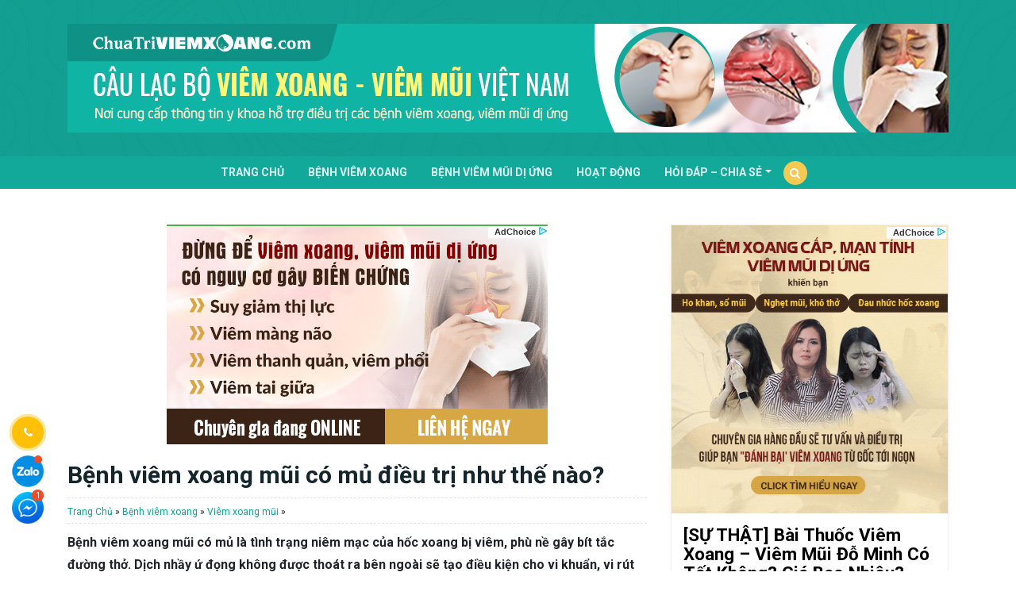

--- FILE ---
content_type: text/html; charset=UTF-8
request_url: https://www.chuatriviemxoang.com/bai-thuoc-dieu-tri-viem-xoang-mui-co-mu.html
body_size: 15535
content:
<!doctype html>
        <html lang="vi">
        <head>
         <meta charset="UTF-8">
         <meta name="viewport" content="width=device-width, initial-scale=1, shrink-to-fit=no">
         <link rel="profile" href="https://gmpg.org/xfn/11">
         <link href="https://fonts.googleapis.com/css2?family=Sarabun:wght@400;500;600;700;800&display=swap" rel="stylesheet">
         <meta name='robots' content='index, follow, max-image-preview:large, max-snippet:-1, max-video-preview:-1' />

	<!-- This site is optimized with the Yoast SEO plugin v18.0 - https://yoast.com/wordpress/plugins/seo/ -->
	<title>Bệnh Viêm Xoang Mũi Có Mủ Điều Trị Như Thế Nào?</title>
	<meta name="description" content="Điều trị viêm xoang muốn mang lại hiệu quả cao cần căn cứ nguyên nhân gây viêm xoang mũi và triệu chứng...Bài thuốc điều trị viêm xoang mũi có mủ gồm:..." />
	<link rel="canonical" href="https://www.chuatriviemxoang.com/bai-thuoc-dieu-tri-viem-xoang-mui-co-mu.html" />
	<meta property="og:locale" content="vi_VN" />
	<meta property="og:type" content="article" />
	<meta property="og:title" content="Bệnh Viêm Xoang Mũi Có Mủ Điều Trị Như Thế Nào?" />
	<meta property="og:description" content="Điều trị viêm xoang muốn mang lại hiệu quả cao cần căn cứ nguyên nhân gây viêm xoang mũi và triệu chứng...Bài thuốc điều trị viêm xoang mũi có mủ gồm:..." />
	<meta property="og:url" content="https://www.chuatriviemxoang.com/bai-thuoc-dieu-tri-viem-xoang-mui-co-mu.html" />
	<meta property="og:site_name" content="TRANG THÔNG TIN VỀ BỆNH VIÊM XOANG" />
	<meta property="article:published_time" content="2018-09-19T04:49:00+00:00" />
	<meta property="article:modified_time" content="2018-09-19T05:03:15+00:00" />
	<meta property="og:image" content="https://www.chuatriviemxoang.com/wp-content/uploads/2018/09/dieu-tr-benh-viem-xoang-co-mu-01.jpg" />
	<meta property="og:image:width" content="640" />
	<meta property="og:image:height" content="426" />
	<meta property="og:image:type" content="image/jpeg" />
	<meta name="twitter:card" content="summary" />
	<meta name="twitter:label1" content="Được viết bởi" />
	<meta name="twitter:data1" content="admin" />
	<meta name="twitter:label2" content="Ước tính thời gian đọc" />
	<meta name="twitter:data2" content="16 phút" />
	<script type="application/ld+json" class="yoast-schema-graph">{"@context":"https://schema.org","@graph":[{"@type":"Organization","@id":"https://www.chuatriviemxoang.com/#organization","name":"Chữa Trị Viêm Xoang","url":"https://www.chuatriviemxoang.com/","sameAs":[],"logo":{"@type":"ImageObject","@id":"https://www.chuatriviemxoang.com/#logo","inLanguage":"vi","url":"https://www.chuatriviemxoang.com/wp-content/uploads/2018/07/logo-chuatriviemxoang-seo.png","contentUrl":"https://www.chuatriviemxoang.com/wp-content/uploads/2018/07/logo-chuatriviemxoang-seo.png","width":490,"height":153,"caption":"Chữa Trị Viêm Xoang"},"image":{"@id":"https://www.chuatriviemxoang.com/#logo"}},{"@type":"WebSite","@id":"https://www.chuatriviemxoang.com/#website","url":"https://www.chuatriviemxoang.com/","name":"TRANG THÔNG TIN VỀ BỆNH VIÊM XOANG","description":"","publisher":{"@id":"https://www.chuatriviemxoang.com/#organization"},"potentialAction":[{"@type":"SearchAction","target":{"@type":"EntryPoint","urlTemplate":"https://www.chuatriviemxoang.com/?s={search_term_string}"},"query-input":"required name=search_term_string"}],"inLanguage":"vi"},{"@type":"ImageObject","@id":"https://www.chuatriviemxoang.com/bai-thuoc-dieu-tri-viem-xoang-mui-co-mu.html#primaryimage","inLanguage":"vi","url":"https://www.chuatriviemxoang.com/wp-content/uploads/2018/09/dieu-tr-benh-viem-xoang-co-mu-01.jpg","contentUrl":"https://www.chuatriviemxoang.com/wp-content/uploads/2018/09/dieu-tr-benh-viem-xoang-co-mu-01.jpg","width":640,"height":426},{"@type":"WebPage","@id":"https://www.chuatriviemxoang.com/bai-thuoc-dieu-tri-viem-xoang-mui-co-mu.html#webpage","url":"https://www.chuatriviemxoang.com/bai-thuoc-dieu-tri-viem-xoang-mui-co-mu.html","name":"Bệnh Viêm Xoang Mũi Có Mủ Điều Trị Như Thế Nào?","isPartOf":{"@id":"https://www.chuatriviemxoang.com/#website"},"primaryImageOfPage":{"@id":"https://www.chuatriviemxoang.com/bai-thuoc-dieu-tri-viem-xoang-mui-co-mu.html#primaryimage"},"datePublished":"2018-09-19T04:49:00+00:00","dateModified":"2018-09-19T05:03:15+00:00","description":"Điều trị viêm xoang muốn mang lại hiệu quả cao cần căn cứ nguyên nhân gây viêm xoang mũi và triệu chứng...Bài thuốc điều trị viêm xoang mũi có mủ gồm:...","breadcrumb":{"@id":"https://www.chuatriviemxoang.com/bai-thuoc-dieu-tri-viem-xoang-mui-co-mu.html#breadcrumb"},"inLanguage":"vi","potentialAction":[{"@type":"ReadAction","target":["https://www.chuatriviemxoang.com/bai-thuoc-dieu-tri-viem-xoang-mui-co-mu.html"]}]},{"@type":"BreadcrumbList","@id":"https://www.chuatriviemxoang.com/bai-thuoc-dieu-tri-viem-xoang-mui-co-mu.html#breadcrumb","itemListElement":[{"@type":"ListItem","position":1,"name":"Trang Chủ","item":"https://www.chuatriviemxoang.com/"},{"@type":"ListItem","position":2,"name":"Bệnh viêm xoang","item":"https://www.chuatriviemxoang.com/benh-viem-xoang"},{"@type":"ListItem","position":3,"name":"Viêm xoang mũi","item":"https://www.chuatriviemxoang.com/benh-viem-xoang/viem-xoang-tran"},{"@type":"ListItem","position":4,"name":"Bệnh viêm xoang mũi có mủ điều trị như thế nào?"}]},{"@type":"Article","@id":"https://www.chuatriviemxoang.com/bai-thuoc-dieu-tri-viem-xoang-mui-co-mu.html#article","isPartOf":{"@id":"https://www.chuatriviemxoang.com/bai-thuoc-dieu-tri-viem-xoang-mui-co-mu.html#webpage"},"author":{"@id":"https://www.chuatriviemxoang.com/#/schema/person/6a77430c3445451d00534dfe3b68ffef"},"headline":"Bệnh viêm xoang mũi có mủ điều trị như thế nào?","datePublished":"2018-09-19T04:49:00+00:00","dateModified":"2018-09-19T05:03:15+00:00","mainEntityOfPage":{"@id":"https://www.chuatriviemxoang.com/bai-thuoc-dieu-tri-viem-xoang-mui-co-mu.html#webpage"},"wordCount":3250,"commentCount":1,"publisher":{"@id":"https://www.chuatriviemxoang.com/#organization"},"image":{"@id":"https://www.chuatriviemxoang.com/bai-thuoc-dieu-tri-viem-xoang-mui-co-mu.html#primaryimage"},"thumbnailUrl":"https://www.chuatriviemxoang.com/wp-content/uploads/2018/09/dieu-tr-benh-viem-xoang-co-mu-01.jpg","articleSection":["Viêm xoang mũi"],"inLanguage":"vi","potentialAction":[{"@type":"CommentAction","name":"Comment","target":["https://www.chuatriviemxoang.com/bai-thuoc-dieu-tri-viem-xoang-mui-co-mu.html#respond"]}]},{"@type":"Person","@id":"https://www.chuatriviemxoang.com/#/schema/person/6a77430c3445451d00534dfe3b68ffef","name":"admin","image":{"@type":"ImageObject","@id":"https://www.chuatriviemxoang.com/#personlogo","inLanguage":"vi","url":"https://secure.gravatar.com/avatar/8a006490a2d4ed017b51a20ffe4f365c?s=96&d=mm&r=g","contentUrl":"https://secure.gravatar.com/avatar/8a006490a2d4ed017b51a20ffe4f365c?s=96&d=mm&r=g","caption":"admin"},"url":"https://www.chuatriviemxoang.com/author/admin"}]}</script>
	<!-- / Yoast SEO plugin. -->


<link rel='dns-prefetch' href='//fonts.googleapis.com' />
<link rel='dns-prefetch' href='//s.w.org' />
<link rel="alternate" type="application/rss+xml" title="Dòng thông tin TRANG THÔNG TIN VỀ BỆNH VIÊM XOANG &raquo;" href="https://www.chuatriviemxoang.com/feed" />
<link rel="alternate" type="application/rss+xml" title="Dòng phản hồi TRANG THÔNG TIN VỀ BỆNH VIÊM XOANG &raquo;" href="https://www.chuatriviemxoang.com/comments/feed" />
<link rel="alternate" type="application/rss+xml" title="TRANG THÔNG TIN VỀ BỆNH VIÊM XOANG &raquo; Bệnh viêm xoang mũi có mủ điều trị như thế nào? Dòng phản hồi" href="https://www.chuatriviemxoang.com/bai-thuoc-dieu-tri-viem-xoang-mui-co-mu.html/feed" />
<link rel='stylesheet' id='mrec-css'  href='https://www.chuatriviemxoang.com/wp-content/plugins/mrec/public/css/styles.min.css?ver=1.1.0' type='text/css' media='all' />
<link rel='stylesheet' id='admin-css-css'  href='https://www.chuatriviemxoang.com/wp-content/themes/wiki-news/core/modules/admin/shortcode/style.css?ver=1.0.1' type='text/css' media='all' />
<link rel='stylesheet' id='formcta-css'  href='https://www.chuatriviemxoang.com/wp-content/themes/wiki-news/core/modules/form_cta/style.css?ver=1.0.7' type='text/css' media='all' />
<link rel='stylesheet' id='slick-css'  href='https://www.chuatriviemxoang.com/wp-content/themes/wiki-news/assets/slick/slick.css?ver=_S_VERSION' type='text/css' media='all' />
<link rel='stylesheet' id='slick-theme-css'  href='https://www.chuatriviemxoang.com/wp-content/themes/wiki-news/assets/slick/slick-theme.css?ver=_S_VERSION' type='text/css' media='all' />
<link rel='stylesheet' id='roboto-font-css'  href='https://fonts.googleapis.com/css?family=Roboto%3A300%2C400%2C400i%2C700%2C700i%2C900&#038;display=swap&#038;subset=vietnamese&#038;ver=5.8.12' type='text/css' media='all' />
<link rel='stylesheet' id='main-style-css'  href='https://www.chuatriviemxoang.com/wp-content/themes/wiki-news/css/styles.min.css?ver=5.8.12' type='text/css' media='all' />
<link rel='stylesheet' id='wiki-style-css'  href='https://www.chuatriviemxoang.com/wp-content/themes/wiki-news/style.css?ver=5.8.12' type='text/css' media='all' />
<script type='text/javascript' src='https://www.chuatriviemxoang.com/wp-includes/js/jquery/jquery.min.js?ver=3.6.0' id='jquery-core-js'></script>
<script type='text/javascript' src='https://www.chuatriviemxoang.com/wp-includes/js/jquery/jquery-migrate.min.js?ver=3.3.2' id='jquery-migrate-js'></script>
<script type='text/javascript' id='mrec_view_count-js-extra'>
/* <![CDATA[ */
var mrec_ads_view = {"url":"https:\/\/www.chuatriviemxoang.com\/wp-admin\/admin-ajax.php"};
/* ]]> */
</script>
<script type='text/javascript' src='https://www.chuatriviemxoang.com/wp-content/plugins/mrec/ads/js/ads-counter.js?ver=1.1.0' id='mrec_view_count-js'></script>
<script type='text/javascript' src='https://www.chuatriviemxoang.com/wp-content/plugins/mrec/public/js/main.min.js?ver=1.1.0' id='mrec-js'></script>
<script type='text/javascript' id='mrec_cta_form-js-extra'>
/* <![CDATA[ */
var mrec_cta = {"url":"https:\/\/www.chuatriviemxoang.com\/wp-admin\/admin-ajax.php"};
/* ]]> */
</script>
<script type='text/javascript' src='https://www.chuatriviemxoang.com/wp-content/plugins/mrec/form/js/form-submit.js?ver=1.1.0' id='mrec_cta_form-js'></script>
<link rel="https://api.w.org/" href="https://www.chuatriviemxoang.com/wp-json/" /><link rel="alternate" type="application/json" href="https://www.chuatriviemxoang.com/wp-json/wp/v2/posts/98" /><link rel="EditURI" type="application/rsd+xml" title="RSD" href="https://www.chuatriviemxoang.com/xmlrpc.php?rsd" />
<link rel="wlwmanifest" type="application/wlwmanifest+xml" href="https://www.chuatriviemxoang.com/wp-includes/wlwmanifest.xml" /> 
<meta name="generator" content="WordPress 5.8.12" />
<link rel='shortlink' href='https://www.chuatriviemxoang.com/?p=98' />
<link rel="alternate" type="application/json+oembed" href="https://www.chuatriviemxoang.com/wp-json/oembed/1.0/embed?url=https%3A%2F%2Fwww.chuatriviemxoang.com%2Fbai-thuoc-dieu-tri-viem-xoang-mui-co-mu.html" />
<link rel="alternate" type="text/xml+oembed" href="https://www.chuatriviemxoang.com/wp-json/oembed/1.0/embed?url=https%3A%2F%2Fwww.chuatriviemxoang.com%2Fbai-thuoc-dieu-tri-viem-xoang-mui-co-mu.html&#038;format=xml" />
<link rel="pingback" href="https://www.chuatriviemxoang.com/xmlrpc.php">         <!-- Google Tag Manager huongnt-->
         <script>(function(w,d,s,l,i){w[l]=w[l]||[];w[l].push({'gtm.start':
          new Date().getTime(),event:'gtm.js'});var f=d.getElementsByTagName(s)[0],
         j=d.createElement(s),dl=l!='dataLayer'?'&l='+l:'';j.async=true;j.src=
         'https://www.googletagmanager.com/gtm.js?id='+i+dl;f.parentNode.insertBefore(j,f);
 })(window,document,'script','dataLayer','GTM-KQ66G3V');</script>
 <!-- End Google Tag Manager -->

</head>

<body class="post-template-default single single-post postid-98 single-format-standard no-sidebar">
<header id="page-header" class="page-header">
  <div class="page-header-inner">
   <div class="container">
    <div class="d-sm-none d-none d-md-flex">
     <a class="w-100" href="#" target="_blank">
      <img class="w-100" src="https://www.chuatriviemxoang.com/wp-content/themes/wiki-news/images/banner-header.jpg" />
</a>
</div>
</div>
</div>
<nav class="navbar navbar-expand-md primary-nav" id="primary-nav">
   <div class="container">
    <a class="navbar-brand d-md-none d-flex d-sm-block" href="https://www.chuatriviemxoang.com">
     <img  class="logo-mobile" src="https://www.chuatriviemxoang.com/wp-content/uploads/2019/07/logo-mobile.png"></a>
<button class="navbar-toggler d-lg-none" type="button" data-toggle="offcanvas">
     <span></span>
     <span></span>
     <span></span>
     <span></span>
</button>
<div class="offcanvas-collapse  navbar-collapse" id="primary-nav-collapse">
     <ul id="menu-main-menu" class="navbar-nav"><li id="menu-item-6646" class="menu-item menu-item-type-post_type menu-item-object-page menu-item-home menu-item-6646 nav-item"><a href="https://www.chuatriviemxoang.com/" class="nav-link">Trang chủ</a><li id="menu-item-3070" class="menu-item menu-item-type-taxonomy menu-item-object-category current-post-ancestor menu-item-3070 nav-item"><a href="https://www.chuatriviemxoang.com/benh-viem-xoang" class="nav-link">Bệnh viêm xoang</a><li id="menu-item-3069" class="menu-item menu-item-type-taxonomy menu-item-object-category menu-item-3069 nav-item"><a href="https://www.chuatriviemxoang.com/benh-viem-mui-di-ung" class="nav-link">Bệnh viêm mũi dị ứng</a><li id="menu-item-6645" class="menu-item menu-item-type-taxonomy menu-item-object-category menu-item-6645 nav-item"><a href="https://www.chuatriviemxoang.com/hoat-dong" class="nav-link">Hoạt Động</a><li id="menu-item-3078" class="menu-item menu-item-type-taxonomy menu-item-object-category menu-item-has-children menu-item-3078 nav-item dropdown"><a href="https://www.chuatriviemxoang.com/hoi-dap-chiase" class="nav-link dropdown-toggle" data-toggle="dropdown">Hỏi đáp &#8211; Chia sẻ</a>
<div class="dropdown-menu">
<a href="https://www.chuatriviemxoang.com/hoi-dap-chiase/dia-diem-kham-chua-benh" class="dropdown-item menu-item menu-item-type-taxonomy menu-item-object-category menu-item-3079">Địa điểm khám chữa bệnh</a><a href="https://www.chuatriviemxoang.com/hoi-dap-chiase/san-pham" class="dropdown-item menu-item menu-item-type-taxonomy menu-item-object-category menu-item-3080">SẢN PHẨM</a><a href="https://www.chuatriviemxoang.com/che-do-an-uong-sinh-hoat" class="dropdown-item menu-item menu-item-type-taxonomy menu-item-object-category menu-item-3077">Chế độ ăn uống &#8211; Sinh hoạt</a></div>
</ul><ul class="navbar-nav d-none d-md-block d-sm-none">
      <li class="nav-item  search-item">
       <a class="nav-link" href="#">
        <i class="fa fa-search" aria-hidden="true"></i>
</a>
</li>
</ul>
</div>
<form action="https://www.chuatriviemxoang.com" class="search-form form-inline">
     <div class="container">
      <div class="form-group">
       <input type="text" name="s" class="form-control" placeholder="Từ khóa...">
       <button class="btn btn-submit" type="submit">
        <i class="fa fa-search" aria-hidden="true"></i>
</button>
</div>
<div class="d-flex align-items-center">
       <span>Tìm kiếm phổ biến</span>
       <ul class="list-key mr-auto">
        <li>
         <a href="#">Viêm xoang</a>
 </li>
 <li>
         <a href="#">Viêm mũi dị ứng</a>
 </li>
 <li>
         <a href="#">Điều trị viêm xoang</a>
 </li>
</ul>
</div>
</div>
</form>
</div>
</nav>
</header><main id="page-content" class="page-content">
	<div class="single-post-container">
		<div class="container">
			<div class="row">
				<div class="col-md-8 order-md-1 order-1">
					
		<div class="sp-ads ads-top-page" style="margin: 15px auto;" data-ads-id="6720">
			<div class="sp-ads-inner" style="margin:0 auto; text-align:center;">
				<a href="https://www.tapchidongy.org/nguon-goc-ra-doi-bai-thuoc-viem-xoang-do-minh-ky-1.html" style="display: inline-block;" rel="nofollow noopener noreferrer " class="ads-link" target="_blank">
					<img src="https://www.chuatriviemxoang.com/wp-content/uploads/2022/06/DMD-BANNER2812-046.gif" style="display: block; margin: 0 auto; max-width: 100%; height: auto;" alt="">				</a>
			</div>
		</div>
		<h1 class="single-post-title">
	Bệnh viêm xoang mũi có mủ điều trị như thế nào?</h1>
<div class="breadcrumb-nav">
	<nav class="breadcrumb"><span><span><a href="https://www.chuatriviemxoang.com/">Trang Chủ</a> » <span><a href="https://www.chuatriviemxoang.com/benh-viem-xoang">Bệnh viêm xoang</a> » <span><a href="https://www.chuatriviemxoang.com/benh-viem-xoang/viem-xoang-tran">Viêm xoang mũi</a> » <span class="breadcrumb_last" aria-current="page">Bệnh viêm xoang mũi có mủ điều trị như thế nào?</span></span></span></span></span><nav></div><div class="entry">
	<p><strong>Bệnh viêm xoang mũi có mủ là tình trạng niêm mạc của hốc xoang bị viêm, phù nề gây bít tắc đường thở. Dịch nhầy ứ đọng không được thoát ra bên ngoài sẽ tạo điều kiện cho vi khuẩn, vi rút xâm nhập gây đau nhức vùng xoang kèm theo dịch mũi có màu xanh, vàng. </strong></p>
<p>Trong giai đoạn đầu, viêm xoang thường không hình thành mủ. Nếu như phát hiện dịch chảy màu vàng, xanh thì có nghĩa là xoang mũi đã bị nhiễm khuẩn, bệnh của bạn đã chuyển sang giai đoạn nặng hay mãn tính. Các chuyên gia khuyến cáo người bệnh nên nhanh chóng tiến hành điều trị để tránh biến chứng nguy hiểm.</p>
<figure id="attachment_5290" aria-describedby="caption-attachment-5290" style="width: 640px" class="wp-caption aligncenter"><img loading="lazy" class="wp-image-5290 size-full" src="https://www.chuatriviemxoang.com/wp-content/uploads/2018/09/dieu-tr-benh-viem-xoang-co-mu-01.jpg" alt="điều trị bệnh viêm xoang mủ" width="640" height="426" srcset="https://www.chuatriviemxoang.com/wp-content/uploads/2018/09/dieu-tr-benh-viem-xoang-co-mu-01.jpg 640w, https://www.chuatriviemxoang.com/wp-content/uploads/2018/09/dieu-tr-benh-viem-xoang-co-mu-01-346x230.jpg 346w, https://www.chuatriviemxoang.com/wp-content/uploads/2018/09/dieu-tr-benh-viem-xoang-co-mu-01-540x359.jpg 540w, https://www.chuatriviemxoang.com/wp-content/uploads/2018/09/dieu-tr-benh-viem-xoang-co-mu-01-300x200.jpg 300w" sizes="(max-width: 640px) 100vw, 640px" /><figcaption id="caption-attachment-5290" class="wp-caption-text">Bệnh viêm xoang mũi có mủ điều trị như thế nào?</figcaption></figure>
<p><span id="more-98"></span></p>
<h2>I. Nguyên nhân &amp; triệu chứng điển hình của bệnh viêm xoang mũi có mủ</h2>
<p>Có 3 yếu tố tác động đến hoạt động của xoang mũi: thứ nhất là độ thông thoáng của lỗ khe, thứ 2 là chức năng của lông chuyển và cuối cùng là sự tiết chất nhầy. Chỉ cần 1 trong những yếu tố trên gặp vấn đề sẽ gây ảnh hưởng đến xoang mũi. Chẳng hạn, nếu như lớp niêm mạc mũi quanh những lỗ thoáng tự nhiên bị phù nề sẽ gây tắc nghẽn, kém lưu thông khí ở xoang, chức năng lông chuyển bị rối loạn, lớp chất nhầy bao phủ hoạt động không bình thường, khả năng đề kháng của xoang mũi suy giảm gây nên bệnh viêm xoang, viêm xoang mủ.</p>
<h3>1. Nguyên nhân nào hình thành bệnh viêm xoang mũi có mủ?</h3>
<p>Một số nguyên nhân tại chỗ tạo điều kiện cho vi khuẩn thứ phát hoạt động trong xoang mũi, làm suy giảm chứa năng của lông chuyển có thể kể đến:</p>
<figure id="attachment_5289" aria-describedby="caption-attachment-5289" style="width: 640px" class="wp-caption aligncenter"><img loading="lazy" class="wp-image-5289 size-full" src="https://www.chuatriviemxoang.com/wp-content/uploads/2018/09/dieu-tr-benh-viem-xoang-co-mu-04.jpg" alt="nguyên nhân gây viêm xoang mủ" width="640" height="426" srcset="https://www.chuatriviemxoang.com/wp-content/uploads/2018/09/dieu-tr-benh-viem-xoang-co-mu-04.jpg 640w, https://www.chuatriviemxoang.com/wp-content/uploads/2018/09/dieu-tr-benh-viem-xoang-co-mu-04-346x230.jpg 346w, https://www.chuatriviemxoang.com/wp-content/uploads/2018/09/dieu-tr-benh-viem-xoang-co-mu-04-540x359.jpg 540w, https://www.chuatriviemxoang.com/wp-content/uploads/2018/09/dieu-tr-benh-viem-xoang-co-mu-04-300x200.jpg 300w" sizes="(max-width: 640px) 100vw, 640px" /><figcaption id="caption-attachment-5289" class="wp-caption-text">Nguyên nhân nào hình thành bệnh viêm xoang mủ?</figcaption></figure>
<p><strong>✡ Nguyên nhân tại chỗ và yếu tố môi trường:</strong></p>
<ul>
<li><em>Hít phải không khí lạnh và khô:</em> Theo lẽ thường, trước khi đi vào cơ thể, không khí sẽ được mũi làm ẩm, ấm và lọc sạch đi bụi bẩn. Hít phải không khí lạnh khô trong thời gian dài sẽ làm suy giảm chức năng hoạt động của lông chuyển,hình thành viêm xoang, nếu không sớm điều trị sẽ gây hiện tượng mưng mủ trong các hốc xoang.</li>
<li><em>Nhiễm trùng chóp răng, đặc biệt là răng số 4,5,6 (những răng này thuộc hàm trên và có liên quan mật thiết với bệnh viêm xoang hàm):</em> dễ gây bệnh viêm xoang mưng mủ.</li>
<li><em>Mắc một số bệnh lí vách ngăn, hẹp cửa mũi sau:</em> Cấu trúc mũi bất thường có thể gây tắc nghẽn cơ học, hình thành viêm xoang mủ.</li>
<li><em>Phù nề thứ phát sau khi nhiễm trùng đường hô hấp dưới:</em> Điều này có thể làm tắc lỗ khe, tạo điều kiện cho vi khuẩn xâm nhập, hình thành viêm xoang mưng mủ.</li>
<li><em>Chấn thương áp lực:</em> Sự thay đổi áp xuất khi đi bằng máy bay hay bơi lội trong môi trường nước ô nhiễm đều có thể tạo điều kiện thuận lợi cho vi khuẩn gây bệnh đi vào trong mũi, xoang và hình thành viêm xoang mưng mủ.</li>
<li><em>Polyp mũi, dị vật ở mũi, nhét bấc mũi, khối u ở mũi</em>: đều có thể làm thay đổi thông khí bên trong xoang, hình thành bệnh viêm xoang, viêm xoang mủ.</li>
</ul>
<p><strong>✡ Các yếu tố toàn thân tạo điều kiện hình thành viêm xoang có mủ</strong></p>
<ul>
<li>Suy nhược dinh dưỡng trong thời gian dài, lạm dụng thuốc corticoid dài ngày, bệnh tiểu đường không kiểm soát, người bệnh đang tiến hành hóa trị liệu những bệnh lý khác&#8230;  tạo thuận lợi cho sự phát triển bệnh viêm xoang mủ.</li>
</ul>
<h3>2. Người bị viêm xoang mũi có mủ có những triệu chứng nào đặc biệt?</h3>
<p>Không khó để nhận biết những triệu chứng của bệnh viêm xoang có mủ bởi bên cạnh một số triệu chứng thường bắt gặp như: sổ mũi, nghẹt mũi, điếc mũi&#8230; thì người bệnh còn xuất hiện các biểu hiện đặc trưng sau:</p>
<ul>
<li><strong><em>Đau nhức mũi:</em></strong> Vị trí đau nhức do bệnh <a href="https://www.chuatriviemxoang.com/cach-dieu-tri-benh-viem-xoang-man-tinh.html"><strong>viêm xoang mãn tính</strong></a> không cố định vì nó phụ thuộc nhiều vào vị trí xoang bị viêm. Chẳng hạn, nếu bạn bị viêm xoang trán, người bệnh thường có cảm giác đau nhức khoảng giữa hai hàng chân mày, thời điểm đau thường cố định vào 10 giờ sáng. Nếu bị viêm xoang hàm, cảm giác đau, nhức sẽ xuất hiện tại vùng má. Trường hợp bị viêm xoang sàng trước, người bệnh thấy đau nhức giữa hai mắt. Còn đối với người bị viêm xoang sàng sau, xoang bướm, vị trí đau sẽ xuất hiện ở sâu tỏng mũi hoặc vùng gáy.</li>
<li><strong><em>Chảy dịch mủ, mủ có màu xanh hay vàng:</em></strong> Tình trạng viêm nhiễm sẽ qui định màu sắc của dịch mủ trong xoang. Nếu như dịch mủ có màu vàng chứng tỏ bệnh  của bạn đang khá nặng, nhẹ hơn xíu dịch mủ có màu xanh hay màu trắng đục. Vì ứ đọng khá lâu trong xoang mũi nên chất dịch thường đặc quánh, có mùi tanh và khó chịu.</li>
</ul>
<p><strong>&gt;&gt;&gt; Bị viêm xoang mũi có mủ, nên làm gì để giảm nhanh triệu chứng?</strong></p>
<p>Những triệu chứng do viêm xoang có mủ gây nên thường gây cản trở sinh hoạt hằng ngày và làm giảm chất lượng cuộc sống. Làm thế nào để khắc phục tình trạng trên nhanh chóng và hiệu quả? Dưới đây là cách chăm sóc sức khỏe dành cho người bệnh viêm xoang mũi hiệu quả, bạn đọc nên lưu ý:</p>
<ul>
<li><strong><em>Uống nhiều nước:</em></strong> Người bị viêm xoang có mủ nên tăng cường uống nước để bổ sung độ ẩm, làm ấm niêm mạc xoang, giúp dịch loãng hơn, người bệnh dễ thở hơn.</li>
<li><strong><em>Vệ sinh mũi:</em></strong> Đây cũng được xem là cách giảm tình trạng nghẹt mũi, kích ứng ứng do viêm xoang mủ gây nên. Để áp dụng cách trên, bạn nên dùng nước muối sinh lí để vệ sinh mũi hằng ngày. Thông thường, người bệnh hay áp dụng cách bơm rửa mũi để làm sạch hốc xoang. Tuy nhiên, điều này cần được thực hiện cẩn thận, chú trọng đến thao tác và nhiệt độ của nước, tránh làm tăng áp lực lên niêm mạc mũi, khiến cho lỗ xoang hẹp dần, giữ mủ trong lòng xoang làm cản trở đến quá trình điều trị.</li>
</ul>
<ul>
<li><strong><em>Chườm nóng: </em></strong>Đây là biện pháp giúp giảm nhanh triệu chứng bệnh viêm xoang ngay tức thì. Với cách này, bạn dùng một chiếc khăn nhúng nước nóng rồi đắp lên vùng mũi, thực hiện 2-3 lần mỗi ngày sẽ thấy công hiệu.</li>
<li><strong><em>Xông mũi bằng tinh dầu:</em></strong> Hơi nóng do nước bốc lên cùng với tinh dầu sẽ hỗ trợ quá trình điều trị, làm giảm nhanh triệu chứng bệnh. Một số tinh dầu hỗ trợ điều trị viêm xoang hiệu quả bao gồm: tinh dầu khuynh diệp, tinh dầu bạc hà, tinh dầu húng quế&#8230;</li>
</ul>
<p>Những mẹo trên sẽ giảm nhanh triệu chứng bệnh ngay tức thì an toàn, không để lại tác dụng phụ. Ngay sau khi triệu chứng bệnh thuyên giảm, bạn nên nhanh chóng đến cơ sở y tế để được thăm khám và được chỉ định biện pháp chữa trị phù hợp, điều trị dứt điểm bệnh.</p>
<h2>III. Cách chữa dứt điểm bệnh viêm xoang mủ</h2>
<p>Với sự phát triển của y học hiện đại, con người được tiếp cận với nhiều phương pháp trị bệnh khác nhau. Hiện nay có rất nhiều cách trị bệnh viêm xoang mủ hiệu quả nhưng dùng thuốc tây, thuốc Đông y, day ấn huyệt, hay cả những mẹo dân gian hỗ trợ điều trị. Dù áp dụng theo cách nào thì <a href="https://www.chuatriviemxoang.com/cach-chua-benh-viem-xoang-mui.html"><strong>cách trị viêm xoang</strong></a> đều dựa theo 2 nguyên tắc sau:</p>
<ul>
<li><strong><em>Nguyên tắc 1: Tiêu viêm, làm sạch và thông thoáng vùng xoang:</em> </strong>Khi mắc bệnh viêm xoang mủ, việc làm đầu tiên đó tạo điều kiện để dịch mủ xoang nhanh chóng thoát ra ngoài. Chỉ khi dẫn lưu và thông khí tốt, tình trạng viêm xoang mủ mới nhanh chóng được cải thiện.</li>
</ul>
<ul>
<li><strong><em>Nguyên tắc 2: Phục hồi niêm mạc, tăng cường sức đề kháng:</em> </strong>Khi bị viêm, sưng, niêm mạc xoang bị tổn thương đã trở nên xơ hóa, thô ráp, không thể nào thực hiện trọn vẹn chức năng ban sơ vốn có. Chính vì thế, ngay sau khi làm sạch xoang mũi, người bệnh cần nhanh chóng khô phục niêm mạc bị tổn thương trở lại trạng thái ban đầu, có như vậy thì mới tránh được tình trạng bệnh tái phát và chuyển sang giai đoạn mạn tính.</li>
</ul>
<h3><strong>1. Thuốc tây trị viêm xoang mủ</strong></h3>
<p>Mặc dù là bệnh mãn tính, việc điều trị viêm xoang có mủ gặp nhiều khó khăn, song không phải không có cách chữa trị hoàn toàn. Người bị viêm xoang sẽ được chỉ định một số loại thuốc điều trị sau:</p>
<figure id="attachment_5291" aria-describedby="caption-attachment-5291" style="width: 640px" class="wp-caption aligncenter"><img loading="lazy" class="wp-image-5291 size-full" src="https://www.chuatriviemxoang.com/wp-content/uploads/2018/09/dieu-tr-benh-viem-xoang-co-mu-02.jpg" alt="bệnh viêm xoang mủ" width="640" height="426" srcset="https://www.chuatriviemxoang.com/wp-content/uploads/2018/09/dieu-tr-benh-viem-xoang-co-mu-02.jpg 640w, https://www.chuatriviemxoang.com/wp-content/uploads/2018/09/dieu-tr-benh-viem-xoang-co-mu-02-346x230.jpg 346w, https://www.chuatriviemxoang.com/wp-content/uploads/2018/09/dieu-tr-benh-viem-xoang-co-mu-02-540x359.jpg 540w, https://www.chuatriviemxoang.com/wp-content/uploads/2018/09/dieu-tr-benh-viem-xoang-co-mu-02-300x200.jpg 300w" sizes="(max-width: 640px) 100vw, 640px" /><figcaption id="caption-attachment-5291" class="wp-caption-text">Thuốc tây trị viêm xoang mủ là phương pháp được nhiều người áp dụng</figcaption></figure>
<ul>
<li><em><strong>Thuốc kháng Histamin</strong>: </em>gồm chlorpheniramin,acrivastin, levocetirizine, promethazin, loratadine… Những thuốc này có tác dụng trị chứng sổ mũi khá tốt. Tuy nhiên thuốc trên không có tác dụng với chứng nghẹt mũi.</li>
<li><em><strong>Thuốc thông mũi, điều trị nghẹt mũi</strong>: </em>Thuốc này có dạng xịt hay dạng uống, giúp thông mũi hiệu quả. Tuy nhiên, người bệnh chỉ nên dùng thuốc trên trong vòng 7 ngày, không dùng lâu hơn để tránh tình trạng lờn thuốc.</li>
<li><strong><em>Thuốc kháng sinh:</em></strong> Tình trạng sưng viêm, phù nề,c ó dịch mủ ở xoang là do vi khuẩn, vi rút gây hại gây nên. Do đó, không còn cách nào khác là bạn phải dùng đến kháng sinh để tiêu diệt chúng.</li>
<li><strong><em>Thuốc súc rửa mũi: </em></strong>Nước muối sinh lí không thể thiếu trong những bài thuốc điều trị bệnh viêm xoang.</li>
</ul>
<blockquote><p><em>Tham khảo thêm: </em><strong><a href="https://www.chuatriviemxoang.com/cac-loai-thuoc-dieu-tri-benh-viem-xoang-hien-nay.html">Các loại thuốc Tây chữa viêm xoang và những lưu ý khi dùng</a></strong></p></blockquote>
<h3>2. Bài thuốc dân gian trị bệnh viêm xoang mủ</h3>
<p>Bạn có thể dùng một số mẹo dân gian để trị bệnh viêm xoang mủ, cách thực hiện không hề phức tạp như sau:</p>
<figure id="attachment_5292" aria-describedby="caption-attachment-5292" style="width: 640px" class="wp-caption aligncenter"><img loading="lazy" class="wp-image-5292 size-full" src="https://www.chuatriviemxoang.com/wp-content/uploads/2018/09/dieu-tr-benh-viem-xoang-co-mu-03.jpg" alt="bệnh viêm xoang mũi có mủ" width="640" height="426" srcset="https://www.chuatriviemxoang.com/wp-content/uploads/2018/09/dieu-tr-benh-viem-xoang-co-mu-03.jpg 640w, https://www.chuatriviemxoang.com/wp-content/uploads/2018/09/dieu-tr-benh-viem-xoang-co-mu-03-346x230.jpg 346w, https://www.chuatriviemxoang.com/wp-content/uploads/2018/09/dieu-tr-benh-viem-xoang-co-mu-03-540x359.jpg 540w, https://www.chuatriviemxoang.com/wp-content/uploads/2018/09/dieu-tr-benh-viem-xoang-co-mu-03-300x200.jpg 300w" sizes="(max-width: 640px) 100vw, 640px" /><figcaption id="caption-attachment-5292" class="wp-caption-text">Mẹo dân gian không thể trị dứt điểm bệnh xong bạn vẫn có thể áp dụng để hỗ trợ điều trị bệnh an toàn, tránh tác dụng phụ.</figcaption></figure>
<p><strong># Bài thuốc làm sạch mủ</strong></p>
<p><em>Chuẩn bị:</em> 6 gam gừng tươi và 30 gam ngó sen</p>
<p><em>Cách thực hiện: </em>Giã nát gừng tươi và ngó sen, đem đắp từ trán đến chân mày. Chỉ sau một lát, người bệnh có cảm giác nôn ọe, nôn mủ ra ngoài. Tiến hành ngày 2 lần cho đến khi đẩy dịch mủ ra ngoài.</p>
<p><strong># Bài thuốc giúp tiêu sưng, giảm viêm, hỗ trợ điều trị viêm xoang ngay sau khi làm sạch xoang mũi</strong></p>
<p><em>Chuẩn bị: </em>Tân di, Ké đầu ngựa</p>
<p><em>Cách thực hiện hiệu quả: </em>hạt Ké đầu ngựa đem rang giòn, tán thành bột rồi hòa với một lượng Tân di (trọng lượng bằng nửa quả ké) đem sao khô, trộn thành bột. Kế đó, người bệnh trộn lẫn hai thứ trên cho vào lọ khô, kín dùng dần. Mỗ ngày uống hai lần vào hai buổi sáng và tố, thực hiện kiên trì trong hai tháng sẽ thấy tình trạng sưng viêm được cải thiện đáng kể.</p>
<p>Trên đây là một số thông tin hữu ích về bệnh viêm xoang cũng như cách điều trị bệnh viêm xoang có mủ hiệu quả. Trên thực tế, việc điều trị bệnh viêm xoang mủ không hề đơn giản, nếu chậm trễ do đó người bệnh không nên chủ quan, phớt lờ, không đợi đến khi &#8220;mất bò mới lo làm chuồng&#8221;. Trong quá trình dùng thuốc điều trị, bạn đừng quên vệ sinh mũi, họng sạch sẽ, bổ sung nhiều món ăn dinh dưỡng để tăng cường sức đề kháng, nhanh chóng khỏi bệnh.</p>
<p style="text-align: right;"><strong>Như Ái</strong></p>
<blockquote><p><em>Bạn đọc có thể tham khảo thêm:</em></p>
<ul>
<li><strong><a href="https://www.chuatriviemxoang.com/gung-dieu-tri-benh-viem-xoang-dut-diem.html">Công dụng ít biết của gừng trong điều trị viêm xoang</a></strong></li>
<li><strong><a href="https://www.chuatriviemxoang.com/cach-tri-nghet-mui-do-viem-xoang-don-gian-tai-nha.html">Cách chữa nghẹt mũi do viêm xoang giúp mũi thông thoáng ngay tức thì</a></strong></li>
</ul>
</blockquote>
</p>		<div class="recommend-post" id="recommend-post">
			<p class="recommend-heading">
				<span>
					XEM THÊM				</span>
			</p>
			<div class="row">
										<div class="col-md-6">
							<div class="post">
								<a  class="post-thumbnail" href="https://www.chuatriviemxoang.com/quy-ong-u40-cai-nghien-thuoc-la-va-chua-khoi-viem-xoang-man-tinh.html">
									<img src="https://www.chuatriviemxoang.com/wp-content/uploads/2022/03/minh-tien-1-265x165.jpg">								</a>
								<div class="post-title">
									<a  class="article-title" href="https://www.chuatriviemxoang.com/quy-ong-u40-cai-nghien-thuoc-la-va-chua-khoi-viem-xoang-man-tinh.html">
										Hành trình cai nghiện thuốc lá, chữa khỏi viêm xoang mạn tính của quý ông U40									</a>
								</div>
							</div>
						</div>
												<div class="col-md-6">
							<div class="post">
								<a  class="post-thumbnail" href="https://www.chuatriviemxoang.com/viem-xoang-viem-mui-giao-mua.html">
									<img src="https://www.chuatriviemxoang.com/wp-content/uploads/2017/05/nha-thuoc-do-minh-duong-265x165.jpg">								</a>
								<div class="post-title">
									<a  class="article-title" href="https://www.chuatriviemxoang.com/viem-xoang-viem-mui-giao-mua.html">
										Viêm xoang, viêm mũi dị ứng lúc giao mùa – Đừng chủ quan kẻo hối không kịp									</a>
								</div>
							</div>
						</div>
												<div class="col-md-6">
							<div class="post">
								<a  class="post-thumbnail" href="https://www.chuatriviemxoang.com/loai-bo-viem-xoang-lau-nam-bang-thuoc-nam.html">
									<img src="https://www.chuatriviemxoang.com/wp-content/uploads/2020/08/do-minh-duong-chua-viem-xoang-cho-ba-bau-luong-y-tuan-265x165.jpg">								</a>
								<div class="post-title">
									<a  class="article-title" href="https://www.chuatriviemxoang.com/loai-bo-viem-xoang-lau-nam-bang-thuoc-nam.html">
										DANH Y [TIẾT LỘ] Lý do viêm xoang DAI DẲNG mãi không khỏi và cách giải quyết CỰC HAY từ thảo dược									</a>
								</div>
							</div>
						</div>
												<div class="col-md-6">
							<div class="post">
								<a  class="post-thumbnail" href="https://www.chuatriviemxoang.com/viem-xoang-cap-o-nguoi-lon-tuoi.html">
									<img src="https://www.chuatriviemxoang.com/wp-content/uploads/2017/05/thuoc-nam-dmd-day-lui-viem-xoang-benh-nhan-265x165.jpg">								</a>
								<div class="post-title">
									<a  class="article-title" href="https://www.chuatriviemxoang.com/viem-xoang-cap-o-nguoi-lon-tuoi.html">
										Viêm xoang cấp ở người già: Nguyên nhân – Triệu chứng – Cách điều trị hiệu quả									</a>
								</div>
							</div>
						</div>
									</div>
		</div>
					<div class="single-addthis" id="single-addthis">
				<header class="addthis-header">
					XEM NGAY<span class="icon-arrow"></span>
				</header>
				<span class="icon-close"></span>
				<span class="icon-expand"></span>
				<div class="list-addthis">
											<article class="post">
							<a class="addthis-thumbnail" href="https://www.tapchidongy.org/nguon-goc-ra-doi-bai-thuoc-viem-xoang-do-minh-ky-1.html" target="_blank" rel="nofollow">
								<img src="https://www.chuatriviemxoang.com/wp-content/uploads/2020/08/do-minh-duong-chua-viem-xoang-cho-ba-bau-bai-thuoc-265x165.jpg">							</a>
							<h4 class="post-title">
								<a href="https://www.tapchidongy.org/nguon-goc-ra-doi-bai-thuoc-viem-xoang-do-minh-ky-1.html" target="_blank" rel="nofollow noopener noreferrer">
									Ký sự “Vàng” đại ngàn Kỳ I: Tìm về nguồn cội bài thuốc viêm xoang Đỗ Minh Đường 150 năm tuổi								</a>
							</h4>
						</article>
												<article class="post">
							<a class="addthis-thumbnail" href="https://trungtamytedpbackan.com/nguoi-benh-phan-hoi-bai-thuoc-viem-xoang-do-minh-duong.html" target="_blank" rel="nofollow">
								<img src="https://www.chuatriviemxoang.com/wp-content/uploads/2017/05/nha-thuoc-do-minh-duong-265x165.jpg">							</a>
							<h4 class="post-title">
								<a href="https://trungtamytedpbackan.com/nguoi-benh-phan-hoi-bai-thuoc-viem-xoang-do-minh-duong.html" target="_blank" rel="nofollow noopener noreferrer">
									[Review bệnh nhân] Những người đã chữa viêm xoang bằng bài thuốc nam Đỗ Minh Đường, họ nói gì?								</a>
							</h4>
						</article>
												<article class="post">
							<a class="addthis-thumbnail" href="https://vcep.vn/bai-thuoc-viem-xoang-do-minh-duong-19712.html" target="_blank" rel="nofollow">
								<img src="https://www.chuatriviemxoang.com/wp-content/uploads/2022/03/minh-tien-4-265x165.jpg">							</a>
							<h4 class="post-title">
								<a href="https://vcep.vn/bai-thuoc-viem-xoang-do-minh-duong-19712.html" target="_blank" rel="nofollow noopener noreferrer">
									Viêm xoang gây đau nhức dai dẳng, làm sao khỏi? – Cố vấn y khoa VTV2 sẽ giúp bạn								</a>
							</h4>
						</article>
										</div>
			</div>
			</div>
		<div class="sp-ads ads-top-page" style="margin: 15px auto;" data-ads-id="6727">
			<div class="sp-ads-inner" style="margin:0 auto; text-align:center;">
				<a href="https://www.facebook.com/messages/t/527729990726311" style="display: inline-block;" rel="nofollow noopener noreferrer " class="ads-link" target="_blank">
					<img src="https://www.chuatriviemxoang.com/wp-content/uploads/2022/06/220425-DMD-MEDAY-006.gif" style="display: block; margin: 0 auto; max-width: 100%; height: auto;" alt="">				</a>
			</div>
		</div>
		<div id="comments" class="comments-area clearfix  mt-3 ">
			<h3 class="comment-section-title">Bình luận (<span style="color: red;">1</span>)</h3>
		<ol class="comment-list">
				<li class="comment even thread-even depth-1" id="comment-1523">
			<div id="div-comment-1523" class="comment-body">	<div class="comment-author vcard">
		<img alt='' src='https://secure.gravatar.com/avatar/1b466b6ce3c6a05960d6279f23ea951b?s=32&#038;d=mm&#038;r=g' srcset='https://secure.gravatar.com/avatar/1b466b6ce3c6a05960d6279f23ea951b?s=64&#038;d=mm&#038;r=g 2x' class='avatar avatar-32 photo' height='32' width='32' loading='lazy'/><b class="fn">Khánh</b> <span class="says">says:</span>		<span class="reply"><i class="fa fa-reply" aria-hidden="true"></i>
			<a rel='nofollow' class='comment-reply-link' href='#comment-1523' data-commentid="1523" data-postid="98" data-belowelement="div-comment-1523" data-respondelement="respond" data-replyto="Phản hồi đến Khánh" aria-label='Phản hồi đến Khánh'>Trả lời</a>		</span>
	</div>
		<div class="comment-meta commentmetadata">
		<a href="https://www.chuatriviemxoang.com/bai-thuoc-dieu-tri-viem-xoang-mui-co-mu.html#comment-1523">
		</a>
			</div>
	<p>Xin chào bác sĩ,em năm nay 15 tuổi,khoảng 1 năm nay em bắt đầu thấy mũi của mình có mùi hôi thối.Mong bác sĩ cho tư vấn cho em đí là bệnh gì và cần phải điều trị như thế nào ạ!Em xin chân thành cảm ơn!!</p>
</div></li><!-- #comment-## -->
		</ol><!-- .comment-list -->

			
		<div id="respond" class="comment-respond">
		<h3 id="reply-title" class="comment-reply-title"> <small><a rel="nofollow" id="cancel-comment-reply-link" href="/bai-thuoc-dieu-tri-viem-xoang-mui-co-mu.html#respond" style="display:none;">Hủy trả lời</a></small></h3><form action="https://www.chuatriviemxoang.com/wp-comments-post.php" method="post" id="commentform" class="comment-form" novalidate><p class="comment-notes"><span id="email-notes">Email của bạn sẽ không được hiển thị công khai.</span> Các trường bắt buộc được đánh dấu <span class="required">*</span></p><div class="w-100"><p class="comment-form-comment"><textarea class="form-control" id="comment" name="comment" placeholder="Nội dung bình luận"  rows="5" aria-required="true"></textarea></p></div><div class="comment-form-author "><input class="form-control" id="author" placeholder=" Họ tên" name="author" type="text" value="" size="30" /></div>
<div class="comment-form-email "><input class="form-control" id="email" placeholder="Email của bạn" name="email" type="text" value="" size="30" /></div>
<p class="comment-form-cookies-consent"><input id="wp-comment-cookies-consent" name="wp-comment-cookies-consent" type="checkbox" value="yes" /> <label for="wp-comment-cookies-consent">Lưu tên của tôi, email, và trang web trong trình duyệt này cho lần bình luận kế tiếp của tôi.</label></p>
<p class="form-submit"><input name="submit" type="submit" id="submit" class="submit" value="Gửi bình luận" /> <input type='hidden' name='comment_post_ID' value='98' id='comment_post_ID' />
<input type='hidden' name='comment_parent' id='comment_parent' value='0' />
</p><p style="display: none;"><input type="hidden" id="akismet_comment_nonce" name="akismet_comment_nonce" value="65e7151aa6" /></p><p style="display: none !important;"><label>&#916;<textarea name="ak_hp_textarea" cols="45" rows="8" maxlength="100"></textarea></label><input type="hidden" id="ak_js_1" name="ak_js" value="33"/><script>document.getElementById( "ak_js_1" ).setAttribute( "value", ( new Date() ).getTime() );</script></p></form>	</div><!-- #respond -->
	</div><!-- #comments -->				</div>
				<div class="col-md-4 sidebar sidebar-cat order-md-2 order-3">
    		<div class="sp-ads ads-sidebar ads-sidebar-2"  data-ads-id="6729">
			<div class="ads-inner">
				<div class="ads-image">
					<a href="https://vietmecgroup.com/bai-thuoc-viem-xoang-viem-mui-do-minh-duong-co-tot-khong-gia-bao-nhieu.html" rel="nofollow noopener noreferrer " target="_blank">
						<img src="https://www.chuatriviemxoang.com/wp-content/uploads/2022/06/BannerTMH-DMD-1.gif"  alt="">					</a>
				</div>
									<div class="ads-content">
						<div class="ads-heading">
							<a href="https://vietmecgroup.com/bai-thuoc-viem-xoang-viem-mui-do-minh-duong-co-tot-khong-gia-bao-nhieu.html" rel="nofollow noopener noreferrer " target="_blank">
								[SỰ THẬT] Bài Thuốc Viêm Xoang – Viêm Mũi Đỗ Minh Có Tốt Không? Giá Bao Nhiêu?							</a>
						</div>
						<div class="ads-excerpt">
							Bài thuốc nam Đỗ Minh Đường từ lâu đã nổi danh trong làng YHCT là phương thuốc thuần Việt chữa TẬN GỐC chứng bệnh viêm xoang, viêm mũi cấp và mãn tính. Phương thuốc này có thực sự tốt không? Giá bao nhiêu? Đây chắc hẳn là mối quan tâm chung của nhiều người và bài viết dưới đây sẽ giải đáp tường tận cho bạn đọc.						</div>
					</div>
													<div class="ads-footer">
						<a href="https://vietmecgroup.com/bai-thuoc-viem-xoang-viem-mui-do-minh-duong-co-tot-khong-gia-bao-nhieu.html" rel="nofollow noopener noreferrer " target="_blank" class="web-link">
							https://vietmecgroup.com/						</a>
						<a href="https://vietmecgroup.com/bai-thuoc-viem-xoang-viem-mui-do-minh-duong-co-tot-khong-gia-bao-nhieu.html" rel="nofollow noopener noreferrer " target="_blank" class="btn-readmore">Mở</a>
					</div>
								</div>
		</div>
						    

		<div class="widget widget-post-sidebar ">
			<div class="widget-header">
				<p class="widget-title">
					Bài xem nhiều
				</p>
			</div>
			<div class="widget-content">
								
						<div class="post small-post ">
							<a href="https://www.chuatriviemxoang.com/trieu-chung-cua-benh-viem-xoang-buom.html" class="post-thumbnail">
								<img width="265" height="165" src="https://www.chuatriviemxoang.com/wp-content/uploads/2018/06/trieu-chung-viem-xoang-buom.08-265x165.jpg" class="attachment-thumbnail size-thumbnail wp-post-image" alt="" loading="lazy" />							</a>
							<div class="post-content">
								<h2 class="post-title">
									<a href="https://www.chuatriviemxoang.com/trieu-chung-cua-benh-viem-xoang-buom.html" title="Các dấu hiệu của viêm xoang bướm không nên bỏ qua">
										Các dấu hiệu của viêm xoang bướm không nên bỏ qua									</a>
								</h2>
							</div>
						</div>
						
						<div class="post small-post ">
							<a href="https://www.chuatriviemxoang.com/dau-hieu-canh-bao-benh-viem-xoang-tran.html" class="post-thumbnail">
								<img width="265" height="165" src="https://www.chuatriviemxoang.com/wp-content/uploads/2013/12/hinh-anh-viem-xoang-tran-265x165.jpg" class="attachment-thumbnail size-thumbnail wp-post-image" alt="" loading="lazy" />							</a>
							<div class="post-content">
								<h2 class="post-title">
									<a href="https://www.chuatriviemxoang.com/dau-hieu-canh-bao-benh-viem-xoang-tran.html" title="Các dấu hiệu viêm xoang trán bạn cần biết">
										Các dấu hiệu viêm xoang trán bạn cần biết									</a>
								</h2>
							</div>
						</div>
						
						<div class="post small-post ">
							<a href="https://www.chuatriviemxoang.com/cac-dau-hieu-cua-benh-viem-da-xoang.html" class="post-thumbnail">
								<img width="265" height="165" src="https://www.chuatriviemxoang.com/wp-content/uploads/2018/05/dau-hieu-viem-da-xoang-1-1-265x165.jpg" class="attachment-thumbnail size-thumbnail wp-post-image" alt="" loading="lazy" />							</a>
							<div class="post-content">
								<h2 class="post-title">
									<a href="https://www.chuatriviemxoang.com/cac-dau-hieu-cua-benh-viem-da-xoang.html" title="Các dấu hiệu của bệnh viêm đa xoang chớ nên xem thường">
										Các dấu hiệu của bệnh viêm đa xoang chớ nên xem thường									</a>
								</h2>
							</div>
						</div>
						
						<div class="post small-post ">
							<a href="https://www.chuatriviemxoang.com/trieu-chung-benh-viem-mui-di-ung-thuong-gap.html" class="post-thumbnail">
								<img width="265" height="165" src="https://www.chuatriviemxoang.com/wp-content/uploads/2015/06/trieu-chung-viem-mui-di-ung-03-265x165.jpg" class="attachment-thumbnail size-thumbnail wp-post-image" alt="" loading="lazy" />							</a>
							<div class="post-content">
								<h2 class="post-title">
									<a href="https://www.chuatriviemxoang.com/trieu-chung-benh-viem-mui-di-ung-thuong-gap.html" title="Dấu hiệu và triệu chứng bệnh viêm mũi dị ứng [Tổng hợp]">
										Dấu hiệu và triệu chứng bệnh viêm mũi dị ứng [Tổng hợp]									</a>
								</h2>
							</div>
						</div>
														</div>
		</div>
		        <div class="widget widget-banner ">
                <a href="" class="" target="_blank">
                    </a>
    </div>
        <div class="widget widget-form sticky">
        <h2 class="widget-title">
            Chuyên gia tư vấn
        </h2>
        <div class="widget-content ">
            <form class="send-question">
                <div class="form-group">
                    <input name="fullname" type="text" class="form-control" placeholder="Họ tên" required="required">
                </div>
                <div class="form-group">
                    <input name="numberphone" type="text" class="form-control"
                    placeholder="Số điện thoại" required="required">
                </div>
                <div class="form-group">
                    <input name="email" type="text" class="form-control"
                    placeholder="Email">
                </div>
                <div class="form-group">
                    <input name="address" type="text" class="form-control" placeholder="Địa chỉ">
                </div>
                <strong class="form-text">
                    Bạn đang gặp vấn đề gì???
                </strong>
                <div class="row">
                    <div class="col-sm-6">
                                                                                            <div class="custom-control custom-checkbox">
                                        <input name="check-list" type="checkbox" class="custom-control-input"
                                        id="s-viem-xoang" value="Viêm xoang">
                                        <label class="custom-control-label" for="s-viem-xoang">
                                            Viêm xoang                                        </label>
                                    </div>
                                                                                                        <div class="custom-control custom-checkbox">
                                        <input name="check-list" type="checkbox" class="custom-control-input"
                                        id="s-viem-mui-di-ung" value="Viêm mũi dị ứng">
                                        <label class="custom-control-label" for="s-viem-mui-di-ung">
                                            Viêm mũi dị ứng                                        </label>
                                    </div>
                                                                                                        <div class="custom-control custom-checkbox">
                                        <input name="check-list" type="checkbox" class="custom-control-input"
                                        id="s-viem-hong" value=" Viêm họng">
                                        <label class="custom-control-label" for="s-viem-hong">
                                             Viêm họng                                        </label>
                                    </div>
                                                                                                                        </div>
                    <div class="col-sm-6">
                                                                                                                                                                                            <div class="custom-control custom-checkbox">
                                        <input name="check-list" type="checkbox" class="custom-control-input"
                                        id="s-viem-amidan" value=" Viêm amidan">
                                        <label class="custom-control-label" for="s-viem-amidan"> Viêm amidan
                                    </label>
                                </div>
                                                                                                    <div class="custom-control custom-checkbox">
                                        <input name="check-list" type="checkbox" class="custom-control-input"
                                        id="s-khac" value=" Khác">
                                        <label class="custom-control-label" for="s-khac"> Khác
                                    </label>
                                </div>
                                                </div>
            </div>
            <div class="form-group">
                <textarea name="content" class="form-control" required="required" placeholder="Tình trạng bệnh của bạn..."
                rows="2"></textarea>
            </div>
            <input name="tag" type="hidden" value="Viêm xoang mũi">
            <input name="brand-tag" type="hidden" value="">
            <button type="submit" class="btn btn-primary">Gửi câu hỏi</button>
        </form>
        <div class="result-form"></div>
    </div>
</div>
</div>				<div class="col-md-12 related-post order-md-3 order-2">
    <h3 class="related-title">Tin liên quan</h3>
    <div class="row">
                    <div class="col-md-3 post">
                <div class="inner"> 
                    <a href="https://www.chuatriviemxoang.com/nhung-dieu-tot-va-khong-tot-cho-can-benh-viem-xoang.html" class="post-thumbnail"> 
                        <img width="265" height="165" src="https://www.chuatriviemxoang.com/wp-content/uploads/2018/10/thoi-quen-tot-và-khong-tot-cho-nguoi-viem-xoang-04-265x165.jpg" class="attachment-thumbnail size-thumbnail wp-post-image" alt="" loading="lazy" />                    </a>
                    <h3 class="post-title"> 
                        <a href="https://www.chuatriviemxoang.com/nhung-dieu-tot-va-khong-tot-cho-can-benh-viem-xoang.html">
                            Những thói quen tốt và không tốt đối với người bị viêm xoang                        </a>
                    </h3>
                </div>
            </div>
                        <div class="col-md-3 post">
                <div class="inner"> 
                    <a href="https://www.chuatriviemxoang.com/su-that-ve-chuyen-sung-te-giac-chua-khoi-benh-viem-xoang.html" class="post-thumbnail"> 
                        <img width="265" height="165" src="https://www.chuatriviemxoang.com/wp-content/uploads/2018/10/sung-te-giac-tri-viem-xoang-01-265x165.jpg" class="attachment-thumbnail size-thumbnail wp-post-image" alt="" loading="lazy" />                    </a>
                    <h3 class="post-title"> 
                        <a href="https://www.chuatriviemxoang.com/su-that-ve-chuyen-sung-te-giac-chua-khoi-benh-viem-xoang.html">
                            Sự thật về chuyện sừng tê giác chữa khỏi bệnh viêm xoang                        </a>
                    </h3>
                </div>
            </div>
                        <div class="col-md-3 post">
                <div class="inner"> 
                    <a href="https://www.chuatriviemxoang.com/tac-dung-dieu-tri-viem-xoang-cua-cay-soi-rung-ban-da-biet.html" class="post-thumbnail"> 
                        <img width="265" height="165" src="https://www.chuatriviemxoang.com/wp-content/uploads/2017/11/dieu-tri-viem-xoang-bang-cay-soi-rung-01-265x165.jpg" class="attachment-thumbnail size-thumbnail wp-post-image" alt="" loading="lazy" />                    </a>
                    <h3 class="post-title"> 
                        <a href="https://www.chuatriviemxoang.com/tac-dung-dieu-tri-viem-xoang-cua-cay-soi-rung-ban-da-biet.html">
                            Tác dụng điều trị viêm xoang của cây sói rừng bạn đã biết chưa?                        </a>
                    </h3>
                </div>
            </div>
                        <div class="col-md-3 post">
                <div class="inner"> 
                    <a href="https://www.chuatriviemxoang.com/viem-xoang-cap-o-nguoi-lon-tuoi.html" class="post-thumbnail"> 
                        <img width="265" height="165" src="https://www.chuatriviemxoang.com/wp-content/uploads/2018/10/viem-xoang-o-nguoi-lon-02-265x165.jpg" class="attachment-thumbnail size-thumbnail wp-post-image" alt="" loading="lazy" />                    </a>
                    <h3 class="post-title"> 
                        <a href="https://www.chuatriviemxoang.com/viem-xoang-cap-o-nguoi-lon-tuoi.html">
                            Viêm xoang cấp ở người già: Nguyên nhân &#8211; Triệu chứng &#8211; Cách điều trị...                        </a>
                    </h3>
                </div>
            </div>
                        <div class="col-md-3 post">
                <div class="inner"> 
                    <a href="https://www.chuatriviemxoang.com/bien-chung-viem-xoang-xay-ra-o-mat.html" class="post-thumbnail"> 
                        <img width="265" height="165" src="https://www.chuatriviemxoang.com/wp-content/uploads/2018/10/bien-chung-cua-viem-xoang-len-mat-01-265x165.jpg" class="attachment-thumbnail size-thumbnail wp-post-image" alt="" loading="lazy" />                    </a>
                    <h3 class="post-title"> 
                        <a href="https://www.chuatriviemxoang.com/bien-chung-viem-xoang-xay-ra-o-mat.html">
                            Bệnh viêm xoang ảnh hưởng đến mắt như thế nào?                        </a>
                    </h3>
                </div>
            </div>
                        <div class="col-md-3 post">
                <div class="inner"> 
                    <a href="https://www.chuatriviemxoang.com/dieu-tri-viem-xoang-mui-o-nguoi-lon-tuoi.html" class="post-thumbnail"> 
                        <img width="265" height="165" src="https://www.chuatriviemxoang.com/wp-content/uploads/2018/10/dieu-tri-viem-xoang-o-nguoi-lon-tuoi-01-265x165.jpg" class="attachment-thumbnail size-thumbnail wp-post-image" alt="" loading="lazy" srcset="https://www.chuatriviemxoang.com/wp-content/uploads/2018/10/dieu-tri-viem-xoang-o-nguoi-lon-tuoi-01-265x165.jpg 265w, https://www.chuatriviemxoang.com/wp-content/uploads/2018/10/dieu-tri-viem-xoang-o-nguoi-lon-tuoi-01-350x219.jpg 350w, https://www.chuatriviemxoang.com/wp-content/uploads/2018/10/dieu-tri-viem-xoang-o-nguoi-lon-tuoi-01-540x338.jpg 540w, https://www.chuatriviemxoang.com/wp-content/uploads/2018/10/dieu-tri-viem-xoang-o-nguoi-lon-tuoi-01-300x188.jpg 300w, https://www.chuatriviemxoang.com/wp-content/uploads/2018/10/dieu-tri-viem-xoang-o-nguoi-lon-tuoi-01.jpg 640w" sizes="(max-width: 265px) 100vw, 265px" />                    </a>
                    <h3 class="post-title"> 
                        <a href="https://www.chuatriviemxoang.com/dieu-tri-viem-xoang-mui-o-nguoi-lon-tuoi.html">
                            Hướng dẫn cách điều trị bệnh viêm xoang ở người lớn tuổi an toàn                        </a>
                    </h3>
                </div>
            </div>
                        <div class="col-md-3 post">
                <div class="inner"> 
                    <a href="https://www.chuatriviemxoang.com/tai-sao-bi-viem-xoang-lai-gay-dau-dau.html" class="post-thumbnail"> 
                        <img width="265" height="165" src="https://www.chuatriviemxoang.com/wp-content/uploads/2018/10/tai-sao-viem-xoang-gay-dau-dau-01-265x165.jpg" class="attachment-thumbnail size-thumbnail wp-post-image" alt="" loading="lazy" srcset="https://www.chuatriviemxoang.com/wp-content/uploads/2018/10/tai-sao-viem-xoang-gay-dau-dau-01-265x165.jpg 265w, https://www.chuatriviemxoang.com/wp-content/uploads/2018/10/tai-sao-viem-xoang-gay-dau-dau-01-350x219.jpg 350w, https://www.chuatriviemxoang.com/wp-content/uploads/2018/10/tai-sao-viem-xoang-gay-dau-dau-01-540x338.jpg 540w, https://www.chuatriviemxoang.com/wp-content/uploads/2018/10/tai-sao-viem-xoang-gay-dau-dau-01-300x188.jpg 300w, https://www.chuatriviemxoang.com/wp-content/uploads/2018/10/tai-sao-viem-xoang-gay-dau-dau-01.jpg 640w" sizes="(max-width: 265px) 100vw, 265px" />                    </a>
                    <h3 class="post-title"> 
                        <a href="https://www.chuatriviemxoang.com/tai-sao-bi-viem-xoang-lai-gay-dau-dau.html">
                            Tại sao viêm xoang lại gây đau đầu? &#8211; Bác sĩ lý giải                        </a>
                    </h3>
                </div>
            </div>
                        <div class="col-md-3 post">
                <div class="inner"> 
                    <a href="https://www.chuatriviemxoang.com/phau-thuat-tri-viem-xoang-chua-dut-diem-duoc-khong.html" class="post-thumbnail"> 
                        <img width="265" height="165" src="https://www.chuatriviemxoang.com/wp-content/uploads/2018/10/PHAU-THUAT-CHUA-VIEM-XOANG-02-265x165.jpg" class="attachment-thumbnail size-thumbnail wp-post-image" alt="" loading="lazy" srcset="https://www.chuatriviemxoang.com/wp-content/uploads/2018/10/PHAU-THUAT-CHUA-VIEM-XOANG-02-265x165.jpg 265w, https://www.chuatriviemxoang.com/wp-content/uploads/2018/10/PHAU-THUAT-CHUA-VIEM-XOANG-02-350x219.jpg 350w, https://www.chuatriviemxoang.com/wp-content/uploads/2018/10/PHAU-THUAT-CHUA-VIEM-XOANG-02-540x338.jpg 540w, https://www.chuatriviemxoang.com/wp-content/uploads/2018/10/PHAU-THUAT-CHUA-VIEM-XOANG-02-300x188.jpg 300w, https://www.chuatriviemxoang.com/wp-content/uploads/2018/10/PHAU-THUAT-CHUA-VIEM-XOANG-02.jpg 640w" sizes="(max-width: 265px) 100vw, 265px" />                    </a>
                    <h3 class="post-title"> 
                        <a href="https://www.chuatriviemxoang.com/phau-thuat-tri-viem-xoang-chua-dut-diem-duoc-khong.html">
                            Phẫu thuật trị viêm xoang chữa dứt điểm được không?                        </a>
                    </h3>
                </div>
            </div>
                </div>
</div>			</div>
		</div>
	</div>
</main>
<footer id="page-footer" class="page-footer">
	<div class="widget-footer">
		<div class="container">
			<div class="row">
				<div class="col-md-4">
					<div class="widget widget-doctor">
						<div class="widget-content">
							<a class="mb-3 d-block" href="/">
								<img src="https://www.chuatriviemxoang.com/wp-content/uploads/2019/07/viemxoang-1.png">							</a>
							<p>Tầng 4 tháp A, Tòa nhà Sông Đà, Phạm Hùng -  <strong>Nam Từ Liêm - Hà Nội</strong></p>
<p>Trang đang tiến hành hoàn thiện thủ tục xin cấp phép.</p>
							<ul class=" social-nav ">
								<li><a href="https://www.facebook.com/vientaimuihong/" target="_blank"><i class="fa fa-facebook" aria-hidden="true"></i></a></li>
								<li><a  href="" target="_blank"><i class="fa fa-twitter" aria-hidden="true"></i></a></li>
								<li><a  href="" target="_blank"><i class="fa fa-pinterest" aria-hidden="true"></i></a></li>
								<li><a  href="" target="_blank"><i class="fa fa-linkedin" aria-hidden="true"></i></a></li>
								<li><a  href="" target="_blank"><i class="fa fa-instagram" aria-hidden="true"></i></a></li>
								<li><a href="" target="_blank"><i class="fa fa-youtube" aria-hidden="true"></i></a></li>
							</ul>
						</div>
					</div>
				</div>
				<div class="col-md-4">
					<div class="widget">
						<p class="widget-title">Thông tin chính sách</p>
						<div class="widget-content">
							<ul id="menu-chinh-sach" class="nav  d-flex flex-column"><li id="menu-item-6214" class="menu-item menu-item-type-post_type menu-item-object-page menu-item-6214 nav-item"><a href="https://www.chuatriviemxoang.com/gioi-thieu" class="nav-link">Giới thiệu</a><li id="menu-item-6215" class="menu-item menu-item-type-post_type menu-item-object-page menu-item-6215 nav-item"><a href="https://www.chuatriviemxoang.com/ve-chung-toi" class="nav-link">Về chúng tôi</a><li id="menu-item-6216" class="menu-item menu-item-type-post_type menu-item-object-page menu-item-6216 nav-item"><a href="https://www.chuatriviemxoang.com/chinh-sach-quang-cao" class="nav-link">Chính sách quảng cáo</a><li id="menu-item-6217" class="menu-item menu-item-type-post_type menu-item-object-page menu-item-6217 nav-item"><a href="https://www.chuatriviemxoang.com/chinh-sach-bao-mat" class="nav-link">Chính sách bảo mật</a><li id="menu-item-6218" class="menu-item menu-item-type-post_type menu-item-object-page menu-item-6218 nav-item"><a href="https://www.chuatriviemxoang.com/chinh-sach-dieu-khoan" class="nav-link">Chính sách điều khoản</a></ul>							
						</div>
					</div>
				</div>
				<div class="col-md-4">
					<div class="widget">
						<p class="widget-title">Đăng ký nhận tin</p>
						<div class="widget-content">
							<form action="" method="POST" class="form-inline subcribe-form">
								<div class="form-group">
									<input type="text" class="form-control" placeholder="Email" /> <button class="btn btn-subscribe"><i class="fa fa-paper-plane" aria-hidden="true"></i></button>
								</div>
							</form>
							<p>Nhận những thông tin sức khỏe hữu ích và tin cậy nhất với hơn 30.000 bài viết về bệnh viêm xoang và bí quyết sống khỏe mỗi ngày.</p>
						</div>
					</div>
				</div>
			</div>
		</div>
	</div>
	<div class="copyright">
		<div class="container">
			<p class="text-center">
				<a href="#" title="DMCA.com Protection Status" class="dmca-badge">
					<img src="https://www.chuatriviemxoang.com/wp-content/themes/wiki-news/images/dmca.png" alt="DMCA.com Protection Status">
				</a>
				- Bản quyền nội dung thuộc về
				<a href="/" title="TRANG THÔNG TIN VỀ BỆNH VIÊM XOANG">TRANG THÔNG TIN VỀ BỆNH VIÊM XOANG</a>
			</p>
			<p class="text-center">
				Ghi rõ nguồn Website khi chia sẻ lại nội dung này! Xin cảm ơn !
			</p>
		</div>
	</div>
</footer>

<div class="cta-action">
	<a id="zalo-chat" href="https://zalo.me/1391082511558073049" class="cta-zalo" target="_blank" rel="noopener">
		<img src="https://www.chuatriviemxoang.com/wp-content/themes/wiki-news/images/icon-zalo.png" alt="">
	</a>
	<a id="messenger-chat" href="https://m.me/nhathuocdominhduong" class="cta-mes" target="_blank" rel="noopener">
		<img src="https://www.chuatriviemxoang.com/wp-content/themes/wiki-news/images/icon-messenger.png" alt="">
	</a>
	<a id="phone-chat" href="tel:0984650816" class="cta-call"> <i class="fa fa-phone" aria-hidden="true"></i> </a>
</div>

<!-- Google Analytics -->
<!-- Global site tag (analytics.js) - Google Analytics -->
<script>
	(function(i,s,o,g,r,a,m){i['GoogleAnalyticsObject']=r;i[r]=i[r]||function(){
		(i[r].q=i[r].q||[]).push(arguments)},i[r].l=1*new Date();a=s.createElement(o),
		m=s.getElementsByTagName(o)[0];a.async=1;a.src=g;m.parentNode.insertBefore(a,m)
	})(window,document,'script','https://www.google-analytics.com/analytics.js','ga');

	ga('create', 'UA-69085135-9', 'auto');
	ga('send', 'pageview');
</script>
<!-- End Google Analytics -->
<script type='text/javascript' src='https://www.chuatriviemxoang.com/wp-content/themes/wiki-news/assets/slick/slick.min.js?ver=_S_VERSION' id='slick-js'></script>
<script type='text/javascript' src='https://www.chuatriviemxoang.com/wp-content/themes/wiki-news/js/jquery.min.js' id='jquery-js-js'></script>
<script type='text/javascript' id='main-js-js-extra'>
/* <![CDATA[ */
var vmajax = {"ajaxurl":"https:\/\/www.chuatriviemxoang.com\/wp-admin\/admin-ajax.php"};
/* ]]> */
</script>
<script type='text/javascript' src='https://www.chuatriviemxoang.com/wp-content/themes/wiki-news/js/main.min.js?ver=20151215' id='main-js-js'></script>
<script type='text/javascript' src='https://www.chuatriviemxoang.com/wp-content/themes/wiki-news/js/customizer.js?ver=20151215' id='customizer-js-js'></script>
<script type='text/javascript' src='https://www.chuatriviemxoang.com/wp-includes/js/comment-reply.min.js?ver=5.8.12' id='comment-reply-js'></script>
<script type='text/javascript' src='https://www.chuatriviemxoang.com/wp-includes/js/wp-embed.min.js?ver=5.8.12' id='wp-embed-js'></script>
<script type="text/javascript" src="https://erp.weup.dev/api1/web-data.js" defer=""></script>
<script>
	$(document).ready(function(){
		var send_question_form = $('.widget-form');
		if( send_question_form.length > 0 ) {
			$('.widget-form').hide();
			setTimeout(function(){
				$('.widget-form').show();
			}, 30000);
		}
	});
</script>
</body>
</html>

--- FILE ---
content_type: text/css
request_url: https://www.chuatriviemxoang.com/wp-content/themes/wiki-news/style.css?ver=5.8.12
body_size: 829
content:
/*!
Theme Name: wiki-news
Theme URI: http://underscores.me/
Author: MDN
Author URI: #
Description: Theme Developer by MDN
Version: 1.0.0
License: GNU General Public License v2 or later
License URI: LICENSE
Text Domain: wiki-news
Tags: custom-background, custom-logo, custom-menu, featured-images, threaded-comments, translation-ready
*/
.parter-item a {
    display: block;
}
.parter-item a img {
    max-height: 35px;
    display: block;
    margin: 0 auto;
}
.subcribe-form {
    position: relative;
    margin-bottom: 15px;
}
.subcribe-form .form-group {
    width: 100%;
}
.subcribe-form .form-control {
	width: 100%;
	border-radius: 5px;
	border: none;
}
.subcribe-form .btn {
    background: #993400;
    color: #fff;
    border-radius: 3px;
    border: none;
    position: absolute;
    top: 0;
    right: 0;
    bottom: 0;
}

.cta-action img {
    width: 40px;
    height: 40px;
}
.cta-zalo {
    position: fixed;
    bottom: 106px;
    left: 15px;
}
.cta-zalo:after {
    content: "";
    display: block;
    color: #fff;
    background-color: #f04c28;
    width: 10px;
    height: 10px;
    border-radius: 20px;
    position: absolute;
    top: 0;
    right: 2px;
    font-size: 10px;
    text-align: center;
    font-family: -apple-system, BlinkMacSystemFont, Segoe UI, Roboto, Oxygen, Ubuntu, Cantarell, Open Sans, Helvetica Neue, sans-serif;
}
.cta-mes {
    position: fixed;
    bottom: 60px;
    left: 15px;
}
.cta-mes:after {
    content: "1";
    display: block;
    color: #fff;
    background-color: #f04c28;
    width: 15px;
    height: 15px;
    border-radius: 20px;
    position: absolute;
    top: -3px;
    right: 0;
    font-size: 10px;
    text-align: center;
    font-family: -apple-system, BlinkMacSystemFont, Segoe UI, Roboto, Oxygen, Ubuntu, Cantarell, Open Sans, Helvetica Neue, sans-serif;
}
.cta-call {
    position: fixed;
    bottom: 155px;
    left: 15px;
}
.cta-call i {
    width: 40px;
    height: 40px;
    display: block;
    text-align: center;
    background-color: #ffc107;
    color: #fff;
    line-height: 40px;
    margin: 0 auto;
    border-radius: 35px;
    animation: play 2s ease infinite;
    -webkit-backface-visibility: hidden;
    -moz-backface-visibility: hidden;
    -ms-backface-visibility: hidden;
    backface-visibility: hidden;
    transition: all 0.3s;
}
@keyframes play {
    0% {
        transform: scale(1);
    }
    15% {
        box-shadow: 0 0 0 3px rgba(255, 193, 7, 0.4);
    }
    25% {
        box-shadow: 0 0 0 6px rgba(255, 193, 7, 0.4), 0 0 0 12px rgba(255, 193, 7, 0.2);
    }
    25% {
        box-shadow: 0 0 0 9px rgba(255, 193, 7, 0.4), 0 0 0 18px rgba(255, 193, 7, 0.2);
    }
}
@media (max-width: 575px) {
    .cta-zalo {
        bottom: 265px;
    }
    .cta-mes {
        bottom: 220px;
    }
    .cta-call {
        bottom: 175px;
    }
}

--- FILE ---
content_type: application/javascript
request_url: https://www.chuatriviemxoang.com/wp-content/themes/wiki-news/js/customizer.js?ver=20151215
body_size: 295
content:
/**
 * File customizer.js.
 *
 * Theme Customizer enhancements for a better user experience.
 *
 * Contains handlers to make Theme Customizer preview reload changes asynchronously.
 */

( function( $ ) {
	var partner_slide = $('.list-parter');
	var number_slide = $(".list-parter .parter-item").length;
	if (partner_slide.length > 0 && number_slide >= 4) {
		partner_slide.slick({
			slidesToShow: 5,
			slidesToScroll: 5,
			dots: false,
			arrows: false,
			draggable: true,
			swipeToSlide: true,
			autoplay: true,
			autoplaySpeed: 3000,
			responsive: [{
				breakpoint: 575,
				settings: {
					slidesToShow: 2,
					slidesToScroll: 2,
					arrows: false,
					dots: false,
					centerMode: true,
					centerPadding: '30px',
				}
			}]
		});
	}
} )( jQuery );


--- FILE ---
content_type: application/javascript
request_url: https://www.chuatriviemxoang.com/wp-content/plugins/mrec/public/js/main.min.js?ver=1.1.0
body_size: 820
content:
jQuery(document).ready(function(i){function s(s,d){i(window).on("load resize",function(){return i(window).width()>575?void(s.hasClass("slick-initialized")&&s.slick("unslick")):s.hasClass("slick-initialized")?void 0:s.slick(d)})}var d,n,o=i(window).height(),e=i(document).height(),t=i("progress");d=e-o,t.attr("max",d),i(document).on("scroll",function(){n=i(window).scrollTop(),t.attr("value",n)});var a=i(".single-addthis");i(".single-addthis .icon-close").click(function(){i(".single-addthis").css("display","none")}),i(".single-addthis .addthis-header").click(function(){i(".single-addthis").toggleClass("expanded")});var l=i(".entry").height(),r=i("#recommend-post");if(r.length>0&&a.length>90){var c=r.position().top-r.height();i(window).scroll(function(){var s=!1,d=i(window).scrollTop();d>=3*l/10&&d<=c?(i("#single-addthis").addClass("show"),s=!0):(i("#single-addthis").removeClass("show"),i("#single-addthis").removeClass("expanded"),s=!1)})}else i(window).scroll(function(){var s=!1;i(window).scrollTop()>=3*l/10?(i("#single-addthis").addClass("show"),s=!0):(i("#single-addthis").removeClass("show"),i("#single-addthis").removeClass("expanded"),s=!1)});var h={init:function(){i(".btn-support").click(function(){return i(this).parent().addClass("hidden"),i(".doctor-form-2 .doctor-info").addClass("hidden"),i(".doctor-form-2 .doctor-form-question").addClass("show"),!1})}};h.init();var f={init:function(){i(".quizz-form .btn-next").click(function(){var s=i(this).closest(".quizz-form"),d=s.find(".card").length,n=s.find(".card.show"),o=i(this).parent().siblings(".show").attr("data-index");o==d&&(s.find(".card").removeClass("show"),s.find(".card").addClass("hidden"),s.find(".form-info").addClass("show"),s.find(".nav-control").addClass("d-none"),s.find(".nav-control").removeClass("d-flex")),n.next(".card").length>0?(n.removeClass("show"),n.next(".card").addClass("show"),s.find(".btn-next").addClass("show")):s.find(".btn-next").addClass("hidden")}),i(".quizz-form .btn-form").click(function(){var s=i(this).closest(".quizz-form");s.find(".card").removeClass("show"),s.find(".card").addClass("hidden"),s.find(".form-info").removeClass("hidden"),s.find(".form-info").addClass("show")})}};f.init();var w={init:function(){var s=i(".list-product-ads .item-ads").length;s>2&&i(".list-product-ads").slick({dots:!1,infinite:!0,speed:300,slidesToShow:4,slidesToScroll:4,lazyLoad:"ondemand",infinite:!1,responsive:[{breakpoint:1024,settings:{slidesToShow:4,slidesToScroll:4}},{breakpoint:600,settings:{slidesToShow:2,slidesToScroll:2}},{breakpoint:480,settings:{autoplay:!0,autoplaySpeed:6e3,slidesToShow:2,slidesToScroll:2}}]})}};w.init();var u={init:function(){var d=i("#single-addthis .list-addthis .post").length;if(d>1){var n=i("#single-addthis .list-addthis"),o={dots:!1,infinite:!0,autoplay:!0,autoplaySpeed:5e3,speed:300,slidesToShow:1,slidesToScroll:1,lazyLoad:"ondemand",infinite:!1};s(n,o)}}};u.init()});